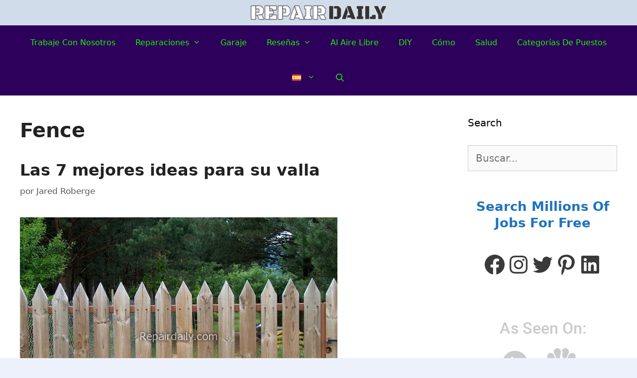

--- FILE ---
content_type: text/html; charset=UTF-8
request_url: https://repairdaily.com/es/tag/fence-es/
body_size: 16756
content:
<!DOCTYPE html>
<html lang="es-ES" prefix="og: https://ogp.me/ns#">
<head>
	<meta charset="UTF-8">
	<link rel="alternate" hreflang="en" href="https://repairdaily.com/tag/fence/" />
<link rel="alternate" hreflang="es" href="https://repairdaily.com/es/tag/fence-es/" />
<link rel="alternate" hreflang="x-default" href="https://repairdaily.com/tag/fence/" />
<meta name="viewport" content="width=device-width, initial-scale=1">
<!-- Optimización para motores de búsqueda de Rank Math -  https://rankmath.com/ -->
<title>Fence Archives &raquo; RepairDaily.com</title>
<meta name="description" content="RepairDaily.com &raquo; Fence"/>
<meta name="robots" content="follow, index, max-snippet:-1, max-video-preview:-1, max-image-preview:large"/>
<link rel="canonical" href="https://repairdaily.com/es/tag/fence-es/" />
<meta property="og:locale" content="es_ES" />
<meta property="og:type" content="article" />
<meta property="og:title" content="Fence Archives &raquo; RepairDaily.com" />
<meta property="og:description" content="RepairDaily.com &raquo; Fence" />
<meta property="og:url" content="https://repairdaily.com/es/tag/fence-es/" />
<meta property="og:site_name" content="RepairDaily.com" />
<meta property="og:image" content="https://repairdaily.com/wp-content/uploads/2020/07/repair-lawnmower.jpg" />
<meta property="og:image:secure_url" content="https://repairdaily.com/wp-content/uploads/2020/07/repair-lawnmower.jpg" />
<meta property="og:image:width" content="699" />
<meta property="og:image:height" content="540" />
<meta property="og:image:alt" content="Repair lawnmower" />
<meta property="og:image:type" content="image/jpeg" />
<meta name="twitter:card" content="summary_large_image" />
<meta name="twitter:title" content="Fence Archives &raquo; RepairDaily.com" />
<meta name="twitter:description" content="RepairDaily.com &raquo; Fence" />
<meta name="twitter:image" content="https://repairdaily.com/wp-content/uploads/2020/07/repair-lawnmower.jpg" />
<script type="application/ld+json" class="rank-math-schema">{"@context":"https://schema.org","@graph":[{"@type":"Person","@id":"https://repairdaily.com/es/#person/","name":"RepairDaily.com","image":{"@type":"ImageObject","@id":"https://repairdaily.com/es/#logo/","url":"https://repairdaily.com/wp-content/uploads/2016/08/logo-e1472233106788.png","contentUrl":"https://repairdaily.com/wp-content/uploads/2016/08/logo-e1472233106788.png","caption":"RepairDaily.com","inLanguage":"es"}},{"@type":"WebSite","@id":"https://repairdaily.com/es/#website/","url":"https://repairdaily.com/es/","name":"RepairDaily.com","publisher":{"@id":"https://repairdaily.com/es/#person/"},"inLanguage":"es"},{"@type":"BreadcrumbList","@id":"https://repairdaily.com/es/tag/fence-es/#breadcrumb","itemListElement":[{"@type":"ListItem","position":"1","item":{"@id":"https://repairdaily.com","name":"Home"}},{"@type":"ListItem","position":"2","item":{"@id":"https://repairdaily.com/es/tag/fence-es/","name":"Fence"}}]},{"@type":"CollectionPage","@id":"https://repairdaily.com/es/tag/fence-es/#webpage","url":"https://repairdaily.com/es/tag/fence-es/","name":"Fence Archives &raquo; RepairDaily.com","isPartOf":{"@id":"https://repairdaily.com/es/#website/"},"inLanguage":"es","breadcrumb":{"@id":"https://repairdaily.com/es/tag/fence-es/#breadcrumb"}}]}</script>
<!-- /Plugin Rank Math WordPress SEO -->

<link rel="alternate" type="application/rss+xml" title="RepairDaily.com &raquo; Feed" href="https://repairdaily.com/es/feed/" />
<link rel="alternate" type="application/rss+xml" title="RepairDaily.com &raquo; Feed de los comentarios" href="https://repairdaily.com/es/comments/feed/" />
<link rel="alternate" type="application/rss+xml" title="RepairDaily.com &raquo; Etiqueta Fence del feed" href="https://repairdaily.com/es/tag/fence-es/feed/" />
<style id='wp-img-auto-sizes-contain-inline-css'>
img:is([sizes=auto i],[sizes^="auto," i]){contain-intrinsic-size:3000px 1500px}
/*# sourceURL=wp-img-auto-sizes-contain-inline-css */
</style>
<style id='wp-emoji-styles-inline-css'>

	img.wp-smiley, img.emoji {
		display: inline !important;
		border: none !important;
		box-shadow: none !important;
		height: 1em !important;
		width: 1em !important;
		margin: 0 0.07em !important;
		vertical-align: -0.1em !important;
		background: none !important;
		padding: 0 !important;
	}
/*# sourceURL=wp-emoji-styles-inline-css */
</style>
<link rel='stylesheet' id='wp-block-library-css' href='https://repairdaily.com/wp-includes/css/dist/block-library/style.min.css?ver=6.9' media='all' />
<style id='classic-theme-styles-inline-css'>
/*! This file is auto-generated */
.wp-block-button__link{color:#fff;background-color:#32373c;border-radius:9999px;box-shadow:none;text-decoration:none;padding:calc(.667em + 2px) calc(1.333em + 2px);font-size:1.125em}.wp-block-file__button{background:#32373c;color:#fff;text-decoration:none}
/*# sourceURL=/wp-includes/css/classic-themes.min.css */
</style>
<style id='wpjoli-joli-table-of-contents-style-inline-css'>


/*# sourceURL=https://repairdaily.com/wp-content/plugins/joli-table-of-contents/gutenberg/blocks/joli-table-of-contents/style-index.css */
</style>
<style id='global-styles-inline-css'>
:root{--wp--preset--aspect-ratio--square: 1;--wp--preset--aspect-ratio--4-3: 4/3;--wp--preset--aspect-ratio--3-4: 3/4;--wp--preset--aspect-ratio--3-2: 3/2;--wp--preset--aspect-ratio--2-3: 2/3;--wp--preset--aspect-ratio--16-9: 16/9;--wp--preset--aspect-ratio--9-16: 9/16;--wp--preset--color--black: #000000;--wp--preset--color--cyan-bluish-gray: #abb8c3;--wp--preset--color--white: #ffffff;--wp--preset--color--pale-pink: #f78da7;--wp--preset--color--vivid-red: #cf2e2e;--wp--preset--color--luminous-vivid-orange: #ff6900;--wp--preset--color--luminous-vivid-amber: #fcb900;--wp--preset--color--light-green-cyan: #7bdcb5;--wp--preset--color--vivid-green-cyan: #00d084;--wp--preset--color--pale-cyan-blue: #8ed1fc;--wp--preset--color--vivid-cyan-blue: #0693e3;--wp--preset--color--vivid-purple: #9b51e0;--wp--preset--color--contrast: var(--contrast);--wp--preset--color--contrast-2: var(--contrast-2);--wp--preset--color--contrast-3: var(--contrast-3);--wp--preset--color--base: var(--base);--wp--preset--color--base-2: var(--base-2);--wp--preset--color--base-3: var(--base-3);--wp--preset--color--accent: var(--accent);--wp--preset--gradient--vivid-cyan-blue-to-vivid-purple: linear-gradient(135deg,rgb(6,147,227) 0%,rgb(155,81,224) 100%);--wp--preset--gradient--light-green-cyan-to-vivid-green-cyan: linear-gradient(135deg,rgb(122,220,180) 0%,rgb(0,208,130) 100%);--wp--preset--gradient--luminous-vivid-amber-to-luminous-vivid-orange: linear-gradient(135deg,rgb(252,185,0) 0%,rgb(255,105,0) 100%);--wp--preset--gradient--luminous-vivid-orange-to-vivid-red: linear-gradient(135deg,rgb(255,105,0) 0%,rgb(207,46,46) 100%);--wp--preset--gradient--very-light-gray-to-cyan-bluish-gray: linear-gradient(135deg,rgb(238,238,238) 0%,rgb(169,184,195) 100%);--wp--preset--gradient--cool-to-warm-spectrum: linear-gradient(135deg,rgb(74,234,220) 0%,rgb(151,120,209) 20%,rgb(207,42,186) 40%,rgb(238,44,130) 60%,rgb(251,105,98) 80%,rgb(254,248,76) 100%);--wp--preset--gradient--blush-light-purple: linear-gradient(135deg,rgb(255,206,236) 0%,rgb(152,150,240) 100%);--wp--preset--gradient--blush-bordeaux: linear-gradient(135deg,rgb(254,205,165) 0%,rgb(254,45,45) 50%,rgb(107,0,62) 100%);--wp--preset--gradient--luminous-dusk: linear-gradient(135deg,rgb(255,203,112) 0%,rgb(199,81,192) 50%,rgb(65,88,208) 100%);--wp--preset--gradient--pale-ocean: linear-gradient(135deg,rgb(255,245,203) 0%,rgb(182,227,212) 50%,rgb(51,167,181) 100%);--wp--preset--gradient--electric-grass: linear-gradient(135deg,rgb(202,248,128) 0%,rgb(113,206,126) 100%);--wp--preset--gradient--midnight: linear-gradient(135deg,rgb(2,3,129) 0%,rgb(40,116,252) 100%);--wp--preset--font-size--small: 13px;--wp--preset--font-size--medium: 20px;--wp--preset--font-size--large: 36px;--wp--preset--font-size--x-large: 42px;--wp--preset--spacing--20: 0.44rem;--wp--preset--spacing--30: 0.67rem;--wp--preset--spacing--40: 1rem;--wp--preset--spacing--50: 1.5rem;--wp--preset--spacing--60: 2.25rem;--wp--preset--spacing--70: 3.38rem;--wp--preset--spacing--80: 5.06rem;--wp--preset--shadow--natural: 6px 6px 9px rgba(0, 0, 0, 0.2);--wp--preset--shadow--deep: 12px 12px 50px rgba(0, 0, 0, 0.4);--wp--preset--shadow--sharp: 6px 6px 0px rgba(0, 0, 0, 0.2);--wp--preset--shadow--outlined: 6px 6px 0px -3px rgb(255, 255, 255), 6px 6px rgb(0, 0, 0);--wp--preset--shadow--crisp: 6px 6px 0px rgb(0, 0, 0);}:where(.is-layout-flex){gap: 0.5em;}:where(.is-layout-grid){gap: 0.5em;}body .is-layout-flex{display: flex;}.is-layout-flex{flex-wrap: wrap;align-items: center;}.is-layout-flex > :is(*, div){margin: 0;}body .is-layout-grid{display: grid;}.is-layout-grid > :is(*, div){margin: 0;}:where(.wp-block-columns.is-layout-flex){gap: 2em;}:where(.wp-block-columns.is-layout-grid){gap: 2em;}:where(.wp-block-post-template.is-layout-flex){gap: 1.25em;}:where(.wp-block-post-template.is-layout-grid){gap: 1.25em;}.has-black-color{color: var(--wp--preset--color--black) !important;}.has-cyan-bluish-gray-color{color: var(--wp--preset--color--cyan-bluish-gray) !important;}.has-white-color{color: var(--wp--preset--color--white) !important;}.has-pale-pink-color{color: var(--wp--preset--color--pale-pink) !important;}.has-vivid-red-color{color: var(--wp--preset--color--vivid-red) !important;}.has-luminous-vivid-orange-color{color: var(--wp--preset--color--luminous-vivid-orange) !important;}.has-luminous-vivid-amber-color{color: var(--wp--preset--color--luminous-vivid-amber) !important;}.has-light-green-cyan-color{color: var(--wp--preset--color--light-green-cyan) !important;}.has-vivid-green-cyan-color{color: var(--wp--preset--color--vivid-green-cyan) !important;}.has-pale-cyan-blue-color{color: var(--wp--preset--color--pale-cyan-blue) !important;}.has-vivid-cyan-blue-color{color: var(--wp--preset--color--vivid-cyan-blue) !important;}.has-vivid-purple-color{color: var(--wp--preset--color--vivid-purple) !important;}.has-black-background-color{background-color: var(--wp--preset--color--black) !important;}.has-cyan-bluish-gray-background-color{background-color: var(--wp--preset--color--cyan-bluish-gray) !important;}.has-white-background-color{background-color: var(--wp--preset--color--white) !important;}.has-pale-pink-background-color{background-color: var(--wp--preset--color--pale-pink) !important;}.has-vivid-red-background-color{background-color: var(--wp--preset--color--vivid-red) !important;}.has-luminous-vivid-orange-background-color{background-color: var(--wp--preset--color--luminous-vivid-orange) !important;}.has-luminous-vivid-amber-background-color{background-color: var(--wp--preset--color--luminous-vivid-amber) !important;}.has-light-green-cyan-background-color{background-color: var(--wp--preset--color--light-green-cyan) !important;}.has-vivid-green-cyan-background-color{background-color: var(--wp--preset--color--vivid-green-cyan) !important;}.has-pale-cyan-blue-background-color{background-color: var(--wp--preset--color--pale-cyan-blue) !important;}.has-vivid-cyan-blue-background-color{background-color: var(--wp--preset--color--vivid-cyan-blue) !important;}.has-vivid-purple-background-color{background-color: var(--wp--preset--color--vivid-purple) !important;}.has-black-border-color{border-color: var(--wp--preset--color--black) !important;}.has-cyan-bluish-gray-border-color{border-color: var(--wp--preset--color--cyan-bluish-gray) !important;}.has-white-border-color{border-color: var(--wp--preset--color--white) !important;}.has-pale-pink-border-color{border-color: var(--wp--preset--color--pale-pink) !important;}.has-vivid-red-border-color{border-color: var(--wp--preset--color--vivid-red) !important;}.has-luminous-vivid-orange-border-color{border-color: var(--wp--preset--color--luminous-vivid-orange) !important;}.has-luminous-vivid-amber-border-color{border-color: var(--wp--preset--color--luminous-vivid-amber) !important;}.has-light-green-cyan-border-color{border-color: var(--wp--preset--color--light-green-cyan) !important;}.has-vivid-green-cyan-border-color{border-color: var(--wp--preset--color--vivid-green-cyan) !important;}.has-pale-cyan-blue-border-color{border-color: var(--wp--preset--color--pale-cyan-blue) !important;}.has-vivid-cyan-blue-border-color{border-color: var(--wp--preset--color--vivid-cyan-blue) !important;}.has-vivid-purple-border-color{border-color: var(--wp--preset--color--vivid-purple) !important;}.has-vivid-cyan-blue-to-vivid-purple-gradient-background{background: var(--wp--preset--gradient--vivid-cyan-blue-to-vivid-purple) !important;}.has-light-green-cyan-to-vivid-green-cyan-gradient-background{background: var(--wp--preset--gradient--light-green-cyan-to-vivid-green-cyan) !important;}.has-luminous-vivid-amber-to-luminous-vivid-orange-gradient-background{background: var(--wp--preset--gradient--luminous-vivid-amber-to-luminous-vivid-orange) !important;}.has-luminous-vivid-orange-to-vivid-red-gradient-background{background: var(--wp--preset--gradient--luminous-vivid-orange-to-vivid-red) !important;}.has-very-light-gray-to-cyan-bluish-gray-gradient-background{background: var(--wp--preset--gradient--very-light-gray-to-cyan-bluish-gray) !important;}.has-cool-to-warm-spectrum-gradient-background{background: var(--wp--preset--gradient--cool-to-warm-spectrum) !important;}.has-blush-light-purple-gradient-background{background: var(--wp--preset--gradient--blush-light-purple) !important;}.has-blush-bordeaux-gradient-background{background: var(--wp--preset--gradient--blush-bordeaux) !important;}.has-luminous-dusk-gradient-background{background: var(--wp--preset--gradient--luminous-dusk) !important;}.has-pale-ocean-gradient-background{background: var(--wp--preset--gradient--pale-ocean) !important;}.has-electric-grass-gradient-background{background: var(--wp--preset--gradient--electric-grass) !important;}.has-midnight-gradient-background{background: var(--wp--preset--gradient--midnight) !important;}.has-small-font-size{font-size: var(--wp--preset--font-size--small) !important;}.has-medium-font-size{font-size: var(--wp--preset--font-size--medium) !important;}.has-large-font-size{font-size: var(--wp--preset--font-size--large) !important;}.has-x-large-font-size{font-size: var(--wp--preset--font-size--x-large) !important;}
:where(.wp-block-post-template.is-layout-flex){gap: 1.25em;}:where(.wp-block-post-template.is-layout-grid){gap: 1.25em;}
:where(.wp-block-term-template.is-layout-flex){gap: 1.25em;}:where(.wp-block-term-template.is-layout-grid){gap: 1.25em;}
:where(.wp-block-columns.is-layout-flex){gap: 2em;}:where(.wp-block-columns.is-layout-grid){gap: 2em;}
:root :where(.wp-block-pullquote){font-size: 1.5em;line-height: 1.6;}
/*# sourceURL=global-styles-inline-css */
</style>
<link rel='stylesheet' id='wpjoli-joli-tocv2-styles-css' href='https://repairdaily.com/wp-content/plugins/joli-table-of-contents/assets/public/css/wpjoli-joli-table-of-contents.min.css?ver=2.8.2' media='all' />
<link rel='stylesheet' id='wpjoli-joli-tocv2-theme-wikipedia-css' href='https://repairdaily.com/wp-content/plugins/joli-table-of-contents/assets/public/css/themes/wikipedia.min.css?ver=2.8.2' media='all' />
<link rel='stylesheet' id='wpml-legacy-horizontal-list-0-css' href='https://repairdaily.com/wp-content/plugins/sitepress-multilingual-cms/templates/language-switchers/legacy-list-horizontal/style.min.css?ver=1' media='all' />
<style id='wpml-legacy-horizontal-list-0-inline-css'>
.wpml-ls-statics-footer a, .wpml-ls-statics-footer .wpml-ls-sub-menu a, .wpml-ls-statics-footer .wpml-ls-sub-menu a:link, .wpml-ls-statics-footer li:not(.wpml-ls-current-language) .wpml-ls-link, .wpml-ls-statics-footer li:not(.wpml-ls-current-language) .wpml-ls-link:link {color:#444444;background-color:#ffffff;}.wpml-ls-statics-footer .wpml-ls-sub-menu a:hover,.wpml-ls-statics-footer .wpml-ls-sub-menu a:focus, .wpml-ls-statics-footer .wpml-ls-sub-menu a:link:hover, .wpml-ls-statics-footer .wpml-ls-sub-menu a:link:focus {color:#000000;background-color:#eeeeee;}.wpml-ls-statics-footer .wpml-ls-current-language > a {color:#444444;background-color:#ffffff;}.wpml-ls-statics-footer .wpml-ls-current-language:hover>a, .wpml-ls-statics-footer .wpml-ls-current-language>a:focus {color:#000000;background-color:#eeeeee;}
/*# sourceURL=wpml-legacy-horizontal-list-0-inline-css */
</style>
<link rel='stylesheet' id='wpml-menu-item-0-css' href='https://repairdaily.com/wp-content/plugins/sitepress-multilingual-cms/templates/language-switchers/menu-item/style.min.css?ver=1' media='all' />
<link rel='stylesheet' id='generate-style-css' href='https://repairdaily.com/wp-content/themes/generatepress/assets/css/all.min.css?ver=3.6.1' media='all' />
<style id='generate-style-inline-css'>
body{background-color:#edf1fc;color:#3a3a3a;}a{color:#1e73be;}a:hover, a:focus, a:active{color:#000000;}body .grid-container{max-width:1285px;}.wp-block-group__inner-container{max-width:1285px;margin-left:auto;margin-right:auto;}.site-header .header-image{width:290px;}.navigation-search{position:absolute;left:-99999px;pointer-events:none;visibility:hidden;z-index:20;width:100%;top:0;transition:opacity 100ms ease-in-out;opacity:0;}.navigation-search.nav-search-active{left:0;right:0;pointer-events:auto;visibility:visible;opacity:1;}.navigation-search input[type="search"]{outline:0;border:0;vertical-align:bottom;line-height:1;opacity:0.9;width:100%;z-index:20;border-radius:0;-webkit-appearance:none;height:60px;}.navigation-search input::-ms-clear{display:none;width:0;height:0;}.navigation-search input::-ms-reveal{display:none;width:0;height:0;}.navigation-search input::-webkit-search-decoration, .navigation-search input::-webkit-search-cancel-button, .navigation-search input::-webkit-search-results-button, .navigation-search input::-webkit-search-results-decoration{display:none;}.main-navigation li.search-item{z-index:21;}li.search-item.active{transition:opacity 100ms ease-in-out;}.nav-left-sidebar .main-navigation li.search-item.active,.nav-right-sidebar .main-navigation li.search-item.active{width:auto;display:inline-block;float:right;}.gen-sidebar-nav .navigation-search{top:auto;bottom:0;}:root{--contrast:#222222;--contrast-2:#575760;--contrast-3:#b2b2be;--base:#f0f0f0;--base-2:#f7f8f9;--base-3:#ffffff;--accent:#1e73be;}:root .has-contrast-color{color:var(--contrast);}:root .has-contrast-background-color{background-color:var(--contrast);}:root .has-contrast-2-color{color:var(--contrast-2);}:root .has-contrast-2-background-color{background-color:var(--contrast-2);}:root .has-contrast-3-color{color:var(--contrast-3);}:root .has-contrast-3-background-color{background-color:var(--contrast-3);}:root .has-base-color{color:var(--base);}:root .has-base-background-color{background-color:var(--base);}:root .has-base-2-color{color:var(--base-2);}:root .has-base-2-background-color{background-color:var(--base-2);}:root .has-base-3-color{color:var(--base-3);}:root .has-base-3-background-color{background-color:var(--base-3);}:root .has-accent-color{color:var(--accent);}:root .has-accent-background-color{background-color:var(--accent);}body, button, input, select, textarea{font-weight:500;font-size:20px;}body{line-height:1.5;}p{margin-bottom:0.4em;}.entry-content > [class*="wp-block-"]:not(:last-child):not(.wp-block-heading){margin-bottom:0.4em;}.main-title{font-size:34px;}.main-navigation a, .menu-toggle{font-weight:500;text-transform:capitalize;font-size:16px;}.main-navigation .main-nav ul ul li a{font-size:15px;}.sidebar .widget, .footer-widgets .widget{font-size:17px;}h1{font-weight:bold;font-size:40px;line-height:1.5em;margin-bottom:16px;}h2{font-weight:bold;font-size:32px;line-height:1.3em;margin-bottom:16px;}h3{font-weight:bold;font-size:26px;line-height:1.3em;margin-bottom:18px;}h4{font-weight:bold;font-size:inherit;}h5{font-size:inherit;}@media (max-width:768px){.main-title{font-size:20px;}h1{font-size:30px;}h2{font-size:25px;}}.top-bar{background-color:rgba(135,166,188,0.28);color:#222222;}.top-bar a{color:#ff3535;}.top-bar a:hover{color:#bc0000;}.site-header{background-color:rgba(135,166,188,0.28);color:#0470ce;}.site-header a{color:#3a3a3a;}.main-title a,.main-title a:hover{color:#ffffff;}.site-description{color:#757575;}.main-navigation,.main-navigation ul ul{background-color:#2d005b;}.main-navigation .main-nav ul li a, .main-navigation .menu-toggle, .main-navigation .menu-bar-items{color:#1cf400;}.main-navigation .main-nav ul li:not([class*="current-menu-"]):hover > a, .main-navigation .main-nav ul li:not([class*="current-menu-"]):focus > a, .main-navigation .main-nav ul li.sfHover:not([class*="current-menu-"]) > a, .main-navigation .menu-bar-item:hover > a, .main-navigation .menu-bar-item.sfHover > a{color:#ffffff;background-color:#002c3d;}button.menu-toggle:hover,button.menu-toggle:focus,.main-navigation .mobile-bar-items a,.main-navigation .mobile-bar-items a:hover,.main-navigation .mobile-bar-items a:focus{color:#1cf400;}.main-navigation .main-nav ul li[class*="current-menu-"] > a{color:#ffffff;background-color:#308deb;}.navigation-search input[type="search"],.navigation-search input[type="search"]:active, .navigation-search input[type="search"]:focus, .main-navigation .main-nav ul li.search-item.active > a, .main-navigation .menu-bar-items .search-item.active > a{color:#ffffff;background-color:#002c3d;}.main-navigation ul ul{background-color:#002c3d;}.main-navigation .main-nav ul ul li a{color:#ffffff;}.main-navigation .main-nav ul ul li:not([class*="current-menu-"]):hover > a,.main-navigation .main-nav ul ul li:not([class*="current-menu-"]):focus > a, .main-navigation .main-nav ul ul li.sfHover:not([class*="current-menu-"]) > a{color:#ffffff;background-color:#4f4f4f;}.main-navigation .main-nav ul ul li[class*="current-menu-"] > a{color:#ffffff;background-color:#4f4f4f;}.separate-containers .inside-article, .separate-containers .comments-area, .separate-containers .page-header, .one-container .container, .separate-containers .paging-navigation, .inside-page-header{background-color:#ffffff;}.inside-article a,.paging-navigation a,.comments-area a,.page-header a{color:#da3539;}.entry-header h1,.page-header h1{color:#222222;}.entry-title a{color:#222222;}.entry-meta{color:#595959;}.entry-meta a{color:#595959;}.entry-meta a:hover{color:#1e73be;}h1{color:var(--accent);}h2{color:#0058a5;}.sidebar .widget{background-color:#ffffff;}.sidebar .widget .widget-title{color:#000000;}.footer-widgets{background-color:#ffffff;}.footer-widgets .widget-title{color:#000000;}.site-info{color:var(--base-3);background-color:#0c64b2;}.site-info a{color:#edeac3;}.site-info a:hover{color:#ffdcdf;}.footer-bar .widget_nav_menu .current-menu-item a{color:#ffdcdf;}input[type="text"],input[type="email"],input[type="url"],input[type="password"],input[type="search"],input[type="tel"],input[type="number"],textarea,select{color:#666666;background-color:#fafafa;border-color:#cccccc;}input[type="text"]:focus,input[type="email"]:focus,input[type="url"]:focus,input[type="password"]:focus,input[type="search"]:focus,input[type="tel"]:focus,input[type="number"]:focus,textarea:focus,select:focus{color:#666666;background-color:#ffffff;border-color:#bfbfbf;}button,html input[type="button"],input[type="reset"],input[type="submit"],a.button,a.wp-block-button__link:not(.has-background){color:#ffffff;background-color:#e30081;}button:hover,html input[type="button"]:hover,input[type="reset"]:hover,input[type="submit"]:hover,a.button:hover,button:focus,html input[type="button"]:focus,input[type="reset"]:focus,input[type="submit"]:focus,a.button:focus,a.wp-block-button__link:not(.has-background):active,a.wp-block-button__link:not(.has-background):focus,a.wp-block-button__link:not(.has-background):hover{color:#ffffff;background-color:#fb7916;}a.generate-back-to-top{background-color:rgba( 0,0,0,0.4 );color:#ffffff;}a.generate-back-to-top:hover,a.generate-back-to-top:focus{background-color:rgba( 0,0,0,0.6 );color:#ffffff;}:root{--gp-search-modal-bg-color:var(--base-3);--gp-search-modal-text-color:var(--contrast);--gp-search-modal-overlay-bg-color:rgba(0,0,0,0.2);}@media (max-width:768px){.main-navigation .menu-bar-item:hover > a, .main-navigation .menu-bar-item.sfHover > a{background:none;color:#1cf400;}}.inside-top-bar{padding:10px;}.inside-header{padding:0px 40px 0px 40px;}.site-main .wp-block-group__inner-container{padding:40px;}.entry-content .alignwide, body:not(.no-sidebar) .entry-content .alignfull{margin-left:-40px;width:calc(100% + 80px);max-width:calc(100% + 80px);}.separate-containers .widget, .separate-containers .site-main > *, .separate-containers .page-header, .widget-area .main-navigation{margin-bottom:16px;}.separate-containers .site-main{margin:16px;}.both-right.separate-containers .inside-left-sidebar{margin-right:8px;}.both-right.separate-containers .inside-right-sidebar{margin-left:8px;}.both-left.separate-containers .inside-left-sidebar{margin-right:8px;}.both-left.separate-containers .inside-right-sidebar{margin-left:8px;}.separate-containers .page-header-image, .separate-containers .page-header-contained, .separate-containers .page-header-image-single, .separate-containers .page-header-content-single{margin-top:16px;}.separate-containers .inside-right-sidebar, .separate-containers .inside-left-sidebar{margin-top:16px;margin-bottom:16px;}.main-navigation .main-nav ul li a,.menu-toggle,.main-navigation .mobile-bar-items a{line-height:70px;}.navigation-search input[type="search"]{height:70px;}.rtl .menu-item-has-children .dropdown-menu-toggle{padding-left:20px;}.rtl .main-navigation .main-nav ul li.menu-item-has-children > a{padding-right:20px;}.footer-widgets{padding:35px;}.site-info{padding:20px;}@media (max-width:768px){.separate-containers .inside-article, .separate-containers .comments-area, .separate-containers .page-header, .separate-containers .paging-navigation, .one-container .site-content, .inside-page-header{padding:30px;}.site-main .wp-block-group__inner-container{padding:30px;}.site-info{padding-right:10px;padding-left:10px;}.entry-content .alignwide, body:not(.no-sidebar) .entry-content .alignfull{margin-left:-30px;width:calc(100% + 60px);max-width:calc(100% + 60px);}}.one-container .sidebar .widget{padding:0px;}/* End cached CSS */@media (max-width:768px){.main-navigation .menu-toggle,.main-navigation .mobile-bar-items,.sidebar-nav-mobile:not(#sticky-placeholder){display:block;}.main-navigation ul,.gen-sidebar-nav{display:none;}[class*="nav-float-"] .site-header .inside-header > *{float:none;clear:both;}}
/*# sourceURL=generate-style-inline-css */
</style>
<link rel='stylesheet' id='generate-font-icons-css' href='https://repairdaily.com/wp-content/themes/generatepress/assets/css/components/font-icons.min.css?ver=3.6.1' media='all' />
<link rel='stylesheet' id='ekit-widget-styles-css' href='https://repairdaily.com/wp-content/plugins/elementskit-lite/widgets/init/assets/css/widget-styles.css?ver=3.7.8' media='all' />
<link rel='stylesheet' id='ekit-responsive-css' href='https://repairdaily.com/wp-content/plugins/elementskit-lite/widgets/init/assets/css/responsive.css?ver=3.7.8' media='all' />
<link rel='stylesheet' id='elementor-frontend-css' href='https://repairdaily.com/wp-content/plugins/elementor/assets/css/frontend.min.css?ver=3.34.1' media='all' />
<link rel='stylesheet' id='eael-general-css' href='https://repairdaily.com/wp-content/plugins/essential-addons-for-elementor-lite/assets/front-end/css/view/general.min.css?ver=6.5.5' media='all' />
<script id="wpml-cookie-js-extra">
var wpml_cookies = {"wp-wpml_current_language":{"value":"es","expires":1,"path":"/"}};
var wpml_cookies = {"wp-wpml_current_language":{"value":"es","expires":1,"path":"/"}};
//# sourceURL=wpml-cookie-js-extra
</script>
<script src="https://repairdaily.com/wp-content/plugins/sitepress-multilingual-cms/res/js/cookies/language-cookie.js?ver=474000" id="wpml-cookie-js" defer data-wp-strategy="defer"></script>
<script src="https://repairdaily.com/wp-includes/js/jquery/jquery.min.js?ver=3.7.1" id="jquery-core-js"></script>
<script src="https://repairdaily.com/wp-includes/js/jquery/jquery-migrate.min.js?ver=3.4.1" id="jquery-migrate-js"></script>
<link rel="https://api.w.org/" href="https://repairdaily.com/es/wp-json/" /><link rel="alternate" title="JSON" type="application/json" href="https://repairdaily.com/es/wp-json/wp/v2/tags/23152" /><link rel="EditURI" type="application/rsd+xml" title="RSD" href="https://repairdaily.com/xmlrpc.php?rsd" />
<meta name="generator" content="WordPress 6.9" />
<meta name="generator" content="WPML ver:4.7.4 stt:1,2;" />
<!-- Google tag (gtag.js) -->
<script async src="https://www.googletagmanager.com/gtag/js?id=G-Z4ZXTR5Y1D"></script>
<script>
  window.dataLayer = window.dataLayer || [];
  function gtag(){dataLayer.push(arguments);}
  gtag('js', new Date());
  gtag('config', 'G-Z4ZXTR5Y1D');
</script>
<meta name="viewport" content="width=device-width, initial-scale=1.0">
<script async src="https://pagead2.googlesyndication.com/pagead/js/adsbygoogle.js?client=ca-pub-5088333698574275"
     crossorigin="anonymous"></script>
<meta name="QwnKlz" content="oMO7BM" /><meta name="generator" content="Elementor 3.34.1; features: additional_custom_breakpoints; settings: css_print_method-external, google_font-enabled, font_display-swap">
			<style>
				.e-con.e-parent:nth-of-type(n+4):not(.e-lazyloaded):not(.e-no-lazyload),
				.e-con.e-parent:nth-of-type(n+4):not(.e-lazyloaded):not(.e-no-lazyload) * {
					background-image: none !important;
				}
				@media screen and (max-height: 1024px) {
					.e-con.e-parent:nth-of-type(n+3):not(.e-lazyloaded):not(.e-no-lazyload),
					.e-con.e-parent:nth-of-type(n+3):not(.e-lazyloaded):not(.e-no-lazyload) * {
						background-image: none !important;
					}
				}
				@media screen and (max-height: 640px) {
					.e-con.e-parent:nth-of-type(n+2):not(.e-lazyloaded):not(.e-no-lazyload),
					.e-con.e-parent:nth-of-type(n+2):not(.e-lazyloaded):not(.e-no-lazyload) * {
						background-image: none !important;
					}
				}
			</style>
					<style id="wp-custom-css">
			@media (min-width: 769px) {
	.post-image-aligned-left .post-image img {
		max-width: 300px;
	}
}

.entry-date {
display: none;
}		</style>
		</head>

<body class="archive tag tag-fence-es tag-23152 wp-custom-logo wp-embed-responsive wp-theme-generatepress right-sidebar nav-below-header one-container contained-header active-footer-widgets-0 nav-search-enabled nav-aligned-center header-aligned-center dropdown-hover elementor-default elementor-kit-64170" itemtype="https://schema.org/Blog" itemscope>
	<a class="screen-reader-text skip-link" href="#content" title="Saltar al contenido">Saltar al contenido</a>		<header class="site-header grid-container grid-parent" id="masthead" aria-label="Sitio"  itemtype="https://schema.org/WPHeader" itemscope>
			<div class="inside-header grid-container grid-parent">
				<div class="site-logo">
					<a href="https://repairdaily.com/es/" rel="home">
						<img  class="header-image is-logo-image" alt="RepairDaily.com" src="https://repairdaily.com/wp-content/uploads/2025/10/new-logo.png" srcset="https://repairdaily.com/wp-content/uploads/2025/10/new-logo.png 1x, https://repairdaily.com/wp-content/uploads/2025/10/new-logo.png 2x" width="318" height="56" />
					</a>
				</div>			</div>
		</header>
				<nav class="main-navigation grid-container grid-parent sub-menu-right" id="site-navigation" aria-label="Principal"  itemtype="https://schema.org/SiteNavigationElement" itemscope>
			<div class="inside-navigation grid-container grid-parent">
				<form method="get" class="search-form navigation-search" action="https://repairdaily.com/es/">
					<input type="search" class="search-field" value="" name="s" title="Buscar" />
				</form>		<div class="mobile-bar-items">
						<span class="search-item">
				<a aria-label="Abrir la barra de búsqueda" href="#">
									</a>
			</span>
		</div>
						<button class="menu-toggle" aria-controls="primary-menu" aria-expanded="false">
					<span class="mobile-menu">Menú</span>				</button>
				<div id="primary-menu" class="main-nav"><ul id="menu-menu-main-spanish" class=" menu sf-menu"><li id="menu-item-222136" class="menu-item menu-item-type-post_type menu-item-object-page menu-item-222136"><a href="https://repairdaily.com/es/escriba-para-nosotros-escritores-independientes-empleos/">Trabaje con nosotros</a></li>
<li id="menu-item-222137" class="menu-item menu-item-type-taxonomy menu-item-object-category menu-item-has-children menu-item-222137"><a href="https://repairdaily.com/es/reparacion-de-viviendas/">Reparaciones<span role="presentation" class="dropdown-menu-toggle"></span></a>
<ul class="sub-menu">
	<li id="menu-item-222138" class="menu-item menu-item-type-custom menu-item-object-custom menu-item-222138"><a href="https://repairdaily.com/tag/flooring-stairs/">Suelos y escaleras</a></li>
	<li id="menu-item-222145" class="menu-item menu-item-type-custom menu-item-object-custom menu-item-222145"><a href="https://repairdaily.com/tag/major-systems">Sistemas principales</a></li>
	<li id="menu-item-222139" class="menu-item menu-item-type-custom menu-item-object-custom menu-item-222139"><a href="https://repairdaily.com/tag/bathroom-kitchen/">Baño y cocina</a></li>
	<li id="menu-item-222146" class="menu-item menu-item-type-custom menu-item-object-custom menu-item-222146"><a href="https://repairdaily.com/tag/woodworking/">Carpintería</a></li>
	<li id="menu-item-222144" class="menu-item menu-item-type-custom menu-item-object-custom menu-item-222144"><a href="https://repairdaily.com/tag/painting/">Pintura</a></li>
	<li id="menu-item-222143" class="menu-item menu-item-type-custom menu-item-object-custom menu-item-222143"><a href="https://repairdaily.com/tag/cleaning/">Limpieza</a></li>
	<li id="menu-item-222142" class="menu-item menu-item-type-custom menu-item-object-custom menu-item-222142"><a href="https://repairdaily.com/tag/walls-ceiling/">Paredes y techos</a></li>
	<li id="menu-item-222141" class="menu-item menu-item-type-custom menu-item-object-custom menu-item-222141"><a href="https://repairdaily.com/tag/doors-windows/">Puertas y ventanas</a></li>
	<li id="menu-item-222140" class="menu-item menu-item-type-custom menu-item-object-custom menu-item-222140"><a href="https://repairdaily.com/tag/basement-garage/">Sótano y garaje</a></li>
</ul>
</li>
<li id="menu-item-222147" class="menu-item menu-item-type-taxonomy menu-item-object-category menu-item-222147"><a href="https://repairdaily.com/es/garage-es/">Garaje</a></li>
<li id="menu-item-222148" class="menu-item menu-item-type-custom menu-item-object-custom menu-item-has-children menu-item-222148"><a href="https://repairdaily.com/reviews/">Reseñas<span role="presentation" class="dropdown-menu-toggle"></span></a>
<ul class="sub-menu">
	<li id="menu-item-222149" class="menu-item menu-item-type-taxonomy menu-item-object-post_tag menu-item-222149"><a href="https://repairdaily.com/es/tag/best-home-products-es/">Los mejores productos para el hogar</a></li>
	<li id="menu-item-222150" class="menu-item menu-item-type-custom menu-item-object-custom menu-item-222150"><a href="https://repairdaily.com/tag/best-tools-accessories/">Herramientas y accesorios</a></li>
	<li id="menu-item-222151" class="menu-item menu-item-type-custom menu-item-object-custom menu-item-222151"><a href="https://repairdaily.com/tag/best-outdoor-products/">Productos de exterior</a></li>
	<li id="menu-item-222152" class="menu-item menu-item-type-post_type menu-item-object-post menu-item-222152"><a href="https://repairdaily.com/es/listas-de-articulos-que-aumentan-el-precio-de-la-vivienda/">Aumento del precio de la vivienda</a></li>
	<li id="menu-item-222153" class="menu-item menu-item-type-post_type menu-item-object-post menu-item-222153"><a href="https://repairdaily.com/es/como-encontrar-fontaneros-rapidamente/">Fontanería</a></li>
	<li id="menu-item-222154" class="menu-item menu-item-type-post_type menu-item-object-post menu-item-222154"><a href="https://repairdaily.com/es/como-elegir-el-aceite-correcto-para-su-coche/">Aceite de motor</a></li>
	<li id="menu-item-222155" class="menu-item menu-item-type-post_type menu-item-object-post menu-item-222155"><a href="https://repairdaily.com/es/como-instalar-antena-para-aumentar-el-valor-de-casa/">Antenas domésticas</a></li>
	<li id="menu-item-222156" class="menu-item menu-item-type-post_type menu-item-object-post menu-item-222156"><a href="https://repairdaily.com/es/7-mejores-maneras-de-encontrar-una-empresa-de-reparacion-de-frigorificos-encuentre-los-mejores-frigorificos-en-oferta/">Frigorífico</a></li>
	<li id="menu-item-222157" class="menu-item menu-item-type-post_type menu-item-object-post menu-item-222157"><a href="https://repairdaily.com/es/como-encontrar-los-monitores-para-puertas-de-garaje-mas-economicos-que-asusten-a-los-ladrones/">Monitores para puertas de garaje</a></li>
	<li id="menu-item-222158" class="menu-item menu-item-type-post_type menu-item-object-post menu-item-222158"><a href="https://repairdaily.com/es/top-12-congelador-revisado-precio-comparado/">Arcón Congelador</a></li>
	<li id="menu-item-222159" class="menu-item menu-item-type-post_type menu-item-object-post menu-item-222159"><a href="https://repairdaily.com/es/12-mejores-carretillas-de-ruedas-guia-de-compra-revisiones/">Carretillas</a></li>
	<li id="menu-item-222160" class="menu-item menu-item-type-post_type menu-item-object-post menu-item-222160"><a href="https://repairdaily.com/es/como-signal-boosters-anade-valor-a-su-casa/">Amplificadores de señal</a></li>
	<li id="menu-item-222161" class="menu-item menu-item-type-post_type menu-item-object-post menu-item-222161"><a href="https://repairdaily.com/es/consejos-cruciales-para-trabajar-con-seguridad-con-un-camion-volquete/">Accesorios para volquetes</a></li>
	<li id="menu-item-222162" class="menu-item menu-item-type-post_type menu-item-object-post menu-item-222162"><a href="https://repairdaily.com/es/consejos-para-ahorrar-dinero-en-su-proximo-proyecto-de-remodelacion-de-viviendas/">Remodelación de viviendas</a></li>
	<li id="menu-item-222163" class="menu-item menu-item-type-post_type menu-item-object-post menu-item-222163"><a href="https://repairdaily.com/es/como-cuidar-sus-muebles-de-exterior/">Muebles</a></li>
	<li id="menu-item-222164" class="menu-item menu-item-type-post_type menu-item-object-post menu-item-222164"><a href="https://repairdaily.com/es/que-hay-que-saber-al-comprar-maquinaria-de-carpinteria-reacondicionada/">Maquinaria para la madera</a></li>
	<li id="menu-item-222165" class="menu-item menu-item-type-post_type menu-item-object-post menu-item-222165"><a href="https://repairdaily.com/es/como-se-puede-seleccionar-un-colchon-ortopedico-listas-de-las-mejores-opiniones-de-colchones-ortopedicos-actualizado-2019/">Colchón</a></li>
	<li id="menu-item-222166" class="menu-item menu-item-type-post_type menu-item-object-post menu-item-222166"><a href="https://repairdaily.com/es/5-herramientas-esenciales-para-trabajar-la-madera-para-principiantes-aprenda-que-herramientas-utilizar-cuando-trabaje-la-madera/">Herramientas para trabajar la madera</a></li>
</ul>
</li>
<li id="menu-item-222167" class="menu-item menu-item-type-taxonomy menu-item-object-category menu-item-222167"><a href="https://repairdaily.com/es/outdoors-gardening-es/">Al aire libre</a></li>
<li id="menu-item-222168" class="menu-item menu-item-type-taxonomy menu-item-object-category menu-item-222168"><a href="https://repairdaily.com/es/diy-es/">DIY</a></li>
<li id="menu-item-222169" class="menu-item menu-item-type-taxonomy menu-item-object-category menu-item-222169"><a href="https://repairdaily.com/es/how-to-es/">Cómo</a></li>
<li id="menu-item-222171" class="menu-item menu-item-type-taxonomy menu-item-object-category menu-item-222171"><a href="https://repairdaily.com/es/health-es/">Salud</a></li>
<li id="menu-item-222172" class="menu-item menu-item-type-post_type menu-item-object-page menu-item-222172"><a href="https://repairdaily.com/es/todas-las-categorias-articulos-categorias-listas/">Categorías de puestos</a></li>
<li id="menu-item-wpml-ls-2-es" class="menu-item wpml-ls-slot-2 wpml-ls-item wpml-ls-item-es wpml-ls-current-language wpml-ls-menu-item wpml-ls-last-item menu-item-type-wpml_ls_menu_item menu-item-object-wpml_ls_menu_item menu-item-has-children menu-item-wpml-ls-2-es"><a href="https://repairdaily.com/es/tag/fence-es/" title="Cambiar a "><img
            class="wpml-ls-flag"
            src="https://repairdaily.com/wp-content/plugins/sitepress-multilingual-cms/res/flags/es.svg"
            alt="Español"
            
            
    /><span role="presentation" class="dropdown-menu-toggle"></span></a>
<ul class="sub-menu">
	<li id="menu-item-wpml-ls-2-en" class="menu-item wpml-ls-slot-2 wpml-ls-item wpml-ls-item-en wpml-ls-menu-item wpml-ls-first-item menu-item-type-wpml_ls_menu_item menu-item-object-wpml_ls_menu_item menu-item-wpml-ls-2-en"><a href="https://repairdaily.com/tag/fence/" title="Cambiar a "><img
            class="wpml-ls-flag"
            src="https://repairdaily.com/wp-content/plugins/sitepress-multilingual-cms/res/flags/en.svg"
            alt="Inglés"
            
            
    /></a></li>
</ul>
</li>
<li class="search-item menu-item-align-right"><a aria-label="Abrir la barra de búsqueda" href="#"></a></li></ul></div>			</div>
		</nav>
		
	<div class="site grid-container container hfeed grid-parent" id="page">
				<div class="site-content" id="content">
			
	<div class="content-area grid-parent mobile-grid-100 grid-75 tablet-grid-75" id="primary">
		<main class="site-main" id="main">
					<header class="page-header" aria-label="Página">
			
			<h1 class="page-title">
				Fence			</h1>

					</header>
		<article id="post-224654" class="post-224654 post type-post status-publish format-standard has-post-thumbnail hentry category-blogs-es-2 category-home-decor-es category-home-maintenance-es category-reparacion-de-viviendas tag-fence-es" itemtype="https://schema.org/CreativeWork" itemscope>
	<div class="inside-article">
					<header class="entry-header">
				<h2 class="entry-title" itemprop="headline"><a href="https://repairdaily.com/es/las-mejores-ideas-para-su-valla/" rel="bookmark">Las 7 mejores ideas para su valla</a></h2>		<div class="entry-meta">
			<span class="posted-on"><time class="entry-date published" datetime="2023-09-06T16:07:43-04:00" itemprop="datePublished">septiembre 6, 2023</time></span> <span class="byline">por <span class="author vcard" itemprop="author" itemtype="https://schema.org/Person" itemscope><a class="url fn n" href="https://repairdaily.com/es/author/editor/" title="Ver todas las entradas de Jared Roberge" rel="author" itemprop="url"><span class="author-name" itemprop="name">Jared Roberge</span></a></span></span> 		</div>
					</header>
			<div class="post-image">
						
						<a href="https://repairdaily.com/es/las-mejores-ideas-para-su-valla/">
							<img fetchpriority="high" width="638" height="480" src="https://repairdaily.com/wp-content/uploads/2020/04/fence.jpg" class="attachment-full size-full wp-post-image" alt="fence" itemprop="image" decoding="async" title="fence">
						</a>
					</div>
			<div class="entry-summary" itemprop="text">
				<p>valla Ya sea para uso residencial o comercial, podría beneficiar a su propiedad de muchas maneras. De hecho, hay siete ideas que debería tener en cuenta. Recurra a estas maravillosas sugerencias para obtener de su valla algo más que, bueno, una valla. 1. Añada plantas a la mezcla Puedes plantar en ella arbustos, matas y &#8230; <a title="Las 7 mejores ideas para su valla" class="read-more" href="https://repairdaily.com/es/las-mejores-ideas-para-su-valla/" aria-label="Leer más sobre Las 7 mejores ideas para su valla">Leer más</a></p>
			</div>

				<footer class="entry-meta" aria-label="Meta de entradas">
			<span class="cat-links"><span class="screen-reader-text">Categorías </span><a href="https://repairdaily.com/es/blogs-es-2/" rel="category tag">Blogs</a>, <a href="https://repairdaily.com/es/home-decor-es/" rel="category tag">Home Decor</a>, <a href="https://repairdaily.com/es/home-maintenance-es/" rel="category tag">Home Maintenance</a>, <a href="https://repairdaily.com/es/reparacion-de-viviendas/" rel="category tag">Reparación de viviendas</a></span> <span class="tags-links"><span class="screen-reader-text">Etiquetas </span><a href="https://repairdaily.com/es/tag/fence-es/" rel="tag">Fence</a></span> 		</footer>
			</div>
</article>
<article id="post-221877" class="post-221877 post type-post status-publish format-standard has-post-thumbnail hentry category-boiler-es category-construction-es tag-fence-es" itemtype="https://schema.org/CreativeWork" itemscope>
	<div class="inside-article">
					<header class="entry-header">
				<h2 class="entry-title" itemprop="headline"><a href="https://repairdaily.com/es/como-instalar-una-valla-en-su-jardin/" rel="bookmark">Cómo instalar una valla en el jardín</a></h2>		<div class="entry-meta">
			<span class="posted-on"><time class="entry-date published" datetime="2023-07-16T11:49:28-04:00" itemprop="datePublished">julio 16, 2023</time></span> <span class="byline">por <span class="author vcard" itemprop="author" itemtype="https://schema.org/Person" itemscope><a class="url fn n" href="https://repairdaily.com/es/author/editor/" title="Ver todas las entradas de Jared Roberge" rel="author" itemprop="url"><span class="author-name" itemprop="name">Jared Roberge</span></a></span></span> 		</div>
					</header>
			<div class="post-image">
						
						<a href="https://repairdaily.com/es/como-instalar-una-valla-en-su-jardin/">
							<img width="638" height="480" src="https://repairdaily.com/wp-content/uploads/2020/04/fence.jpg" class="attachment-full size-full wp-post-image" alt="fence" itemprop="image" decoding="async" title="fence">
						</a>
					</div>
			<div class="entry-summary" itemprop="text">
				<p>Cómo instalar una valla en el jardín valla Sencilla y práctica, pero que le dará a su jardín el aspecto que no sabía que necesitaba: eso es lo que hace una valla sencilla. Así que, aunque puede que en el pasado subestimara el poder de una simple valla alrededor de su jardín, su reciente búsqueda &#8230; <a title="Cómo instalar una valla en el jardín" class="read-more" href="https://repairdaily.com/es/como-instalar-una-valla-en-su-jardin/" aria-label="Leer más sobre Cómo instalar una valla en el jardín">Leer más</a></p>
			</div>

				<footer class="entry-meta" aria-label="Meta de entradas">
			<span class="cat-links"><span class="screen-reader-text">Categorías </span><a href="https://repairdaily.com/es/boiler-es/" rel="category tag">Boiler</a>, <a href="https://repairdaily.com/es/construction-es/" rel="category tag">Construction</a></span> <span class="tags-links"><span class="screen-reader-text">Etiquetas </span><a href="https://repairdaily.com/es/tag/fence-es/" rel="tag">Fence</a></span> 		</footer>
			</div>
</article>
<article id="post-224326" class="post-224326 post type-post status-publish format-standard has-post-thumbnail hentry category-blogs-es-2 category-home-maintenance-es category-reparacion-de-viviendas tag-fence-es" itemtype="https://schema.org/CreativeWork" itemscope>
	<div class="inside-article">
					<header class="entry-header">
				<h2 class="entry-title" itemprop="headline"><a href="https://repairdaily.com/es/como-proteger-su-valla-de-madera-de-posibles-danos/" rel="bookmark">Cómo proteger su valla de madera de posibles daños</a></h2>		<div class="entry-meta">
			<span class="posted-on"><time class="updated" datetime="2023-06-27T09:52:11-04:00" itemprop="dateModified">junio 27, 2023</time><time class="entry-date published" datetime="2020-12-27T05:37:31-05:00" itemprop="datePublished">diciembre 27, 2020</time></span> <span class="byline">por <span class="author vcard" itemprop="author" itemtype="https://schema.org/Person" itemscope><a class="url fn n" href="https://repairdaily.com/es/author/editor/" title="Ver todas las entradas de Jared Roberge" rel="author" itemprop="url"><span class="author-name" itemprop="name">Jared Roberge</span></a></span></span> 		</div>
					</header>
			<div class="post-image">
						
						<a href="https://repairdaily.com/es/como-proteger-su-valla-de-madera-de-posibles-danos/">
							<img width="530" height="346" src="https://repairdaily.com/wp-content/uploads/2020/12/wooden-fence.jpg" class="attachment-full size-full wp-post-image" alt="wooden fence" itemprop="image" decoding="async" title="wooden fence">
						</a>
					</div>
			<div class="entry-summary" itemprop="text">
				<p>valla de madera Las vallas de madera son bonitas y añaden valor a su propiedad. Sin embargo, estas cosas sólo son ciertas cuando la valla está en buenas condiciones. Además, una valla que se esté cayendo ni siquiera cumplirá las tareas más básicas de marcar el límite de su propiedad y mantener a sus hijos &#8230; <a title="Cómo proteger su valla de madera de posibles daños" class="read-more" href="https://repairdaily.com/es/como-proteger-su-valla-de-madera-de-posibles-danos/" aria-label="Leer más sobre Cómo proteger su valla de madera de posibles daños">Leer más</a></p>
			</div>

				<footer class="entry-meta" aria-label="Meta de entradas">
			<span class="cat-links"><span class="screen-reader-text">Categorías </span><a href="https://repairdaily.com/es/blogs-es-2/" rel="category tag">Blogs</a>, <a href="https://repairdaily.com/es/home-maintenance-es/" rel="category tag">Home Maintenance</a>, <a href="https://repairdaily.com/es/reparacion-de-viviendas/" rel="category tag">Reparación de viviendas</a></span> <span class="tags-links"><span class="screen-reader-text">Etiquetas </span><a href="https://repairdaily.com/es/tag/fence-es/" rel="tag">Fence</a></span> 		</footer>
			</div>
</article>
		</main>
	</div>

	<div class="widget-area sidebar is-right-sidebar grid-25 tablet-grid-25 grid-parent" id="right-sidebar">
	<div class="inside-right-sidebar">
		<aside id="search-2" class="widget inner-padding widget_search"><h2 class="widget-title">Search</h2><form method="get" class="search-form" action="https://repairdaily.com/es/">
	<label>
		<span class="screen-reader-text">Buscar:</span>
		<input type="search" class="search-field" placeholder="Buscar..." value="" name="s" title="Buscar:">
	</label>
	<input type="submit" class="search-submit" value="Buscar"></form>
</aside><aside id="block-7" class="widget inner-padding widget_block"><br><h3 class="has-text-align-center"><a href="https://itsubuntu.com/jobs/" target="_blank" rel="noreferrer noopener">Search Millions Of Jobs For Free</a></h3>
<br>
<ul class="wp-block-social-links aligncenter has-huge-icon-size is-style-logos-only">
<li style="display: inline-block; zoom:1;*display:inline;" class="wp-social-link wp-social-link-facebook wp-block-social-link"><a target="_blank" href="https://www.facebook.com/repairdaily"  aria-label="Facebook" rel="noopener nofollow" target="_blank" class="wp-block-social-link-anchor"> <svg width="44" height="33" viewBox="0 0 24 24" version="1.1" xmlns="http://www.w3.org/2000/svg" role="img" aria-hidden="true" focusable="false"><path d="M12 2C6.5 2 2 6.5 2 12c0 5 3.7 9.1 8.4 9.9v-7H7.9V12h2.5V9.8c0-2.5 1.5-3.9 3.8-3.9 1.1 0 2.2.2 2.2.2v2.5h-1.3c-1.2 0-1.6.8-1.6 1.6V12h2.8l-.4 2.9h-2.3v7C18.3 21.1 22 17 22 12c0-5.5-4.5-10-10-10z"></path></svg></a></li>
<li style="display: inline-block; zoom:1;*display:inline;" class="wp-social-link wp-social-link-instagram wp-block-social-link"><a target="_blank" href="https://www.instagram.com/repairdaily/"  aria-label="Instagram: https://www.instagram.com/repairdaily/" rel="noopener nofollow" target="_blank" class="wp-block-social-link-anchor"> <svg width="44" height="33" viewBox="0 0 24 24" version="1.1" xmlns="http://www.w3.org/2000/svg" role="img" aria-hidden="true" focusable="false"><path d="M12,4.622c2.403,0,2.688,0.009,3.637,0.052c0.877,0.04,1.354,0.187,1.671,0.31c0.42,0.163,0.72,0.358,1.035,0.673 c0.315,0.315,0.51,0.615,0.673,1.035c0.123,0.317,0.27,0.794,0.31,1.671c0.043,0.949,0.052,1.234,0.052,3.637 s-0.009,2.688-0.052,3.637c-0.04,0.877-0.187,1.354-0.31,1.671c-0.163,0.42-0.358,0.72-0.673,1.035 c-0.315,0.315-0.615,0.51-1.035,0.673c-0.317,0.123-0.794,0.27-1.671,0.31c-0.949,0.043-1.233,0.052-3.637,0.052 s-2.688-0.009-3.637-0.052c-0.877-0.04-1.354-0.187-1.671-0.31c-0.42-0.163-0.72-0.358-1.035-0.673 c-0.315-0.315-0.51-0.615-0.673-1.035c-0.123-0.317-0.27-0.794-0.31-1.671C4.631,14.688,4.622,14.403,4.622,12 s0.009-2.688,0.052-3.637c0.04-0.877,0.187-1.354,0.31-1.671c0.163-0.42,0.358-0.72,0.673-1.035 c0.315-0.315,0.615-0.51,1.035-0.673c0.317-0.123,0.794-0.27,1.671-0.31C9.312,4.631,9.597,4.622,12,4.622 M12,3 C9.556,3,9.249,3.01,8.289,3.054C7.331,3.098,6.677,3.25,6.105,3.472C5.513,3.702,5.011,4.01,4.511,4.511 c-0.5,0.5-0.808,1.002-1.038,1.594C3.25,6.677,3.098,7.331,3.054,8.289C3.01,9.249,3,9.556,3,12c0,2.444,0.01,2.751,0.054,3.711 c0.044,0.958,0.196,1.612,0.418,2.185c0.23,0.592,0.538,1.094,1.038,1.594c0.5,0.5,1.002,0.808,1.594,1.038 c0.572,0.222,1.227,0.375,2.185,0.418C9.249,20.99,9.556,21,12,21s2.751-0.01,3.711-0.054c0.958-0.044,1.612-0.196,2.185-0.418 c0.592-0.23,1.094-0.538,1.594-1.038c0.5-0.5,0.808-1.002,1.038-1.594c0.222-0.572,0.375-1.227,0.418-2.185 C20.99,14.751,21,14.444,21,12s-0.01-2.751-0.054-3.711c-0.044-0.958-0.196-1.612-0.418-2.185c-0.23-0.592-0.538-1.094-1.038-1.594 c-0.5-0.5-1.002-0.808-1.594-1.038c-0.572-0.222-1.227-0.375-2.185-0.418C14.751,3.01,14.444,3,12,3L12,3z M12,7.378 c-2.552,0-4.622,2.069-4.622,4.622S9.448,16.622,12,16.622s4.622-2.069,4.622-4.622S14.552,7.378,12,7.378z M12,15 c-1.657,0-3-1.343-3-3s1.343-3,3-3s3,1.343,3,3S13.657,15,12,15z M16.804,6.116c-0.596,0-1.08,0.484-1.08,1.08 s0.484,1.08,1.08,1.08c0.596,0,1.08-0.484,1.08-1.08S17.401,6.116,16.804,6.116z"></path></svg></a></li>
<li style="display: inline-block; zoom:1;*display:inline;" class="wp-social-link wp-social-link-twitter wp-block-social-link"><a target="_blank" href="https://twitter.com/repairdaily"  aria-label="Twitter: https://twitter.com/repairdaily" rel="noopener nofollow" target="_blank" class="wp-block-social-link-anchor"> <svg width="44" height="33" viewBox="0 0 24 24" version="1.1" xmlns="http://www.w3.org/2000/svg" role="img" aria-hidden="true" focusable="false"><path d="M22.23,5.924c-0.736,0.326-1.527,0.547-2.357,0.646c0.847-0.508,1.498-1.312,1.804-2.27 c-0.793,0.47-1.671,0.812-2.606,0.996C18.324,4.498,17.257,4,16.077,4c-2.266,0-4.103,1.837-4.103,4.103 c0,0.322,0.036,0.635,0.106,0.935C8.67,8.867,5.647,7.234,3.623,4.751C3.27,5.357,3.067,6.062,3.067,6.814 c0,1.424,0.724,2.679,1.825,3.415c-0.673-0.021-1.305-0.206-1.859-0.513c0,0.017,0,0.034,0,0.052c0,1.988,1.414,3.647,3.292,4.023 c-0.344,0.094-0.707,0.144-1.081,0.144c-0.264,0-0.521-0.026-0.772-0.074c0.522,1.63,2.038,2.816,3.833,2.85 c-1.404,1.1-3.174,1.756-5.096,1.756c-0.331,0-0.658-0.019-0.979-0.057c1.816,1.164,3.973,1.843,6.29,1.843 c7.547,0,11.675-6.252,11.675-11.675c0-0.178-0.004-0.355-0.012-0.531C20.985,7.47,21.68,6.747,22.23,5.924z"></path></svg></a></li>
<li style="display: inline-block; zoom:1;*display:inline;" class="wp-social-link wp-social-link-pinterest wp-block-social-link"><a target="_blank" href="https://www.pinterest.ca/Repairdaily1/"  aria-label="Pinterest: https://www.pinterest.ca/Repairdaily1/" rel="noopener nofollow" target="_blank" class="wp-block-social-link-anchor"> <svg width="44" height="33" viewBox="0 0 24 24" version="1.1" xmlns="http://www.w3.org/2000/svg" role="img" aria-hidden="true" focusable="false"><path d="M12.289,2C6.617,2,3.606,5.648,3.606,9.622c0,1.846,1.025,4.146,2.666,4.878c0.25,0.111,0.381,0.063,0.439-0.169 c0.044-0.175,0.267-1.029,0.365-1.428c0.032-0.128,0.017-0.237-0.091-0.362C6.445,11.911,6.01,10.75,6.01,9.668 c0-2.777,2.194-5.464,5.933-5.464c3.23,0,5.49,2.108,5.49,5.122c0,3.407-1.794,5.768-4.13,5.768c-1.291,0-2.257-1.021-1.948-2.277 c0.372-1.495,1.089-3.112,1.089-4.191c0-0.967-0.542-1.775-1.663-1.775c-1.319,0-2.379,1.309-2.379,3.059 c0,1.115,0.394,1.869,0.394,1.869s-1.302,5.279-1.54,6.261c-0.405,1.666,0.053,4.368,0.094,4.604 c0.021,0.126,0.167,0.169,0.25,0.063c0.129-0.165,1.699-2.419,2.142-4.051c0.158-0.59,0.817-2.995,0.817-2.995 c0.43,0.784,1.681,1.446,3.013,1.446c3.963,0,6.822-3.494,6.822-7.833C20.394,5.112,16.849,2,12.289,2"></path></svg></a></li>
<li style="display: inline-block; zoom:1;*display:inline;" class="wp-social-link wp-social-link-linkedin wp-block-social-link"><a target="_blank" href="https://www.linkedin.com/company/repairdaily"  aria-label="LinkedIn: https://www.linkedin.com/company/repairdaily" rel="noopener nofollow" target="_blank" class="wp-block-social-link-anchor"> <svg width="44" height="33" viewBox="0 0 24 24" version="1.1" xmlns="http://www.w3.org/2000/svg" role="img" aria-hidden="true" focusable="false"><path d="M19.7,3H4.3C3.582,3,3,3.582,3,4.3v15.4C3,20.418,3.582,21,4.3,21h15.4c0.718,0,1.3-0.582,1.3-1.3V4.3 C21,3.582,20.418,3,19.7,3z M8.339,18.338H5.667v-8.59h2.672V18.338z M7.004,8.574c-0.857,0-1.549-0.694-1.549-1.548 c0-0.855,0.691-1.548,1.549-1.548c0.854,0,1.547,0.694,1.547,1.548C8.551,7.881,7.858,8.574,7.004,8.574z M18.339,18.338h-2.669 v-4.177c0-0.996-0.017-2.278-1.387-2.278c-1.389,0-1.601,1.086-1.601,2.206v4.249h-2.667v-8.59h2.559v1.174h0.037 c0.356-0.675,1.227-1.387,2.526-1.387c2.703,0,3.203,1.779,3.203,4.092V18.338z"></path></svg></a></li>
</ul>
<br/>
<div data-ad="repairdaily.com_responsive_all_repairpa2" data-devices="m:1,t:1,d:1" class="demand-supply"></div>
<br/></aside><aside id="custom_html-12" class="widget_text widget inner-padding widget_custom_html"><div class="textwidget custom-html-widget"><center>
<a href="https://repairdaily.com/our-affiliates-for-authority-proof/"><img alt="fox news" src="https://repairdaily.com/wp-content/uploads/2025/12/as-seen-on-07.png" /></a>
	<br />
<div data-ad="repairdaily.com_300x600_side1repair" data-devices="m:0,t:1,d:1" class="demand-supply"></div>
	<br />
	<script async src="https://pagead2.googlesyndication.com/pagead/js/adsbygoogle.js?client=ca-pub-5088333698574275"
     crossorigin="anonymous"></script>
<!-- sayoho-square -->
<ins class="adsbygoogle"
     style="display:block"
     data-ad-client="ca-pub-5088333698574275"
     data-ad-slot="2645273316"
     data-ad-format="auto"
     data-full-width-responsive="true"></ins>
<script>
     (adsbygoogle = window.adsbygoogle || []).push({});
</script>
	<br />
</center></div></aside>	</div>
</div>

	</div>
</div>


<div class="site-footer grid-container grid-parent footer-bar-active footer-bar-align-center">
			<footer class="site-info" aria-label="Sitio"  itemtype="https://schema.org/WPFooter" itemscope>
			<div class="inside-site-info">
						<div class="footer-bar">
			<aside id="nav_menu-3" class="widget inner-padding widget_nav_menu"><div class="menu-footer-spanish-container"><ul id="menu-footer-spanish" class="menu"><li id="menu-item-222175" class="menu-item menu-item-type-post_type menu-item-object-page menu-item-222175"><a href="https://repairdaily.com/es/cheap-gadgets-needed-for-daily-use-from-amazon/">Compras</a></li>
<li id="menu-item-222177" class="menu-item menu-item-type-post_type menu-item-object-page menu-item-222177"><a href="https://repairdaily.com/es/quienes-somos/">Quiénes somos</a></li>
<li id="menu-item-222178" class="menu-item menu-item-type-post_type menu-item-object-page menu-item-222178"><a href="https://repairdaily.com/es/escriba-para-nosotros-escritores-independientes-empleos/">Trabaje con nosotros</a></li>
<li id="menu-item-222180" class="menu-item menu-item-type-custom menu-item-object-custom menu-item-222180"><a href="https://repairdaily.com/sitemap.xml">Sitemap</a></li>
<li id="menu-item-222181" class="menu-item menu-item-type-post_type menu-item-object-post menu-item-222181"><a href="https://repairdaily.com/es/arreglar-arriba/">Contratistas</a></li>
<li id="menu-item-222182" class="menu-item menu-item-type-taxonomy menu-item-object-category menu-item-222182"><a href="https://repairdaily.com/es/blogs-es-2/">Blogs</a></li>
<li id="menu-item-222183" class="menu-item menu-item-type-post_type menu-item-object-page menu-item-222183"><a href="https://repairdaily.com/es/contacto/">Contacto</a></li>
</ul></div></aside><aside id="block-2" class="widget inner-padding widget_block"><ul class="wp-block-social-links aligncenter has-huge-icon-size is-style-logos-only">
<li style="display: inline-block; zoom:1;*display:inline;" class="wp-social-link wp-social-link-facebook wp-block-social-link"><a target="_blank" href="https://www.facebook.com/repairdaily"  aria-label="Facebook" rel="noopener nofollow" target="_blank" class="wp-block-social-link-anchor"> <svg width="44" height="33" viewBox="0 0 24 24" version="1.1" xmlns="http://www.w3.org/2000/svg" role="img" aria-hidden="true" focusable="false"><path d="M12 2C6.5 2 2 6.5 2 12c0 5 3.7 9.1 8.4 9.9v-7H7.9V12h2.5V9.8c0-2.5 1.5-3.9 3.8-3.9 1.1 0 2.2.2 2.2.2v2.5h-1.3c-1.2 0-1.6.8-1.6 1.6V12h2.8l-.4 2.9h-2.3v7C18.3 21.1 22 17 22 12c0-5.5-4.5-10-10-10z" fill="#ffb3ee"></path></svg></a></li>
<li style="display: inline-block; zoom:1;*display:inline;" class="wp-social-link wp-social-link-instagram wp-block-social-link"><a target="_blank" href="https://www.instagram.com/repairdaily/"  aria-label="Instagram: https://www.instagram.com/repairdaily/" rel="noopener nofollow" target="_blank" class="wp-block-social-link-anchor"> <svg width="44" height="33" viewBox="0 0 24 24" version="1.1" xmlns="http://www.w3.org/2000/svg" role="img" aria-hidden="true" focusable="false"><path d="M12,4.622c2.403,0,2.688,0.009,3.637,0.052c0.877,0.04,1.354,0.187,1.671,0.31c0.42,0.163,0.72,0.358,1.035,0.673 c0.315,0.315,0.51,0.615,0.673,1.035c0.123,0.317,0.27,0.794,0.31,1.671c0.043,0.949,0.052,1.234,0.052,3.637 s-0.009,2.688-0.052,3.637c-0.04,0.877-0.187,1.354-0.31,1.671c-0.163,0.42-0.358,0.72-0.673,1.035 c-0.315,0.315-0.615,0.51-1.035,0.673c-0.317,0.123-0.794,0.27-1.671,0.31c-0.949,0.043-1.233,0.052-3.637,0.052 s-2.688-0.009-3.637-0.052c-0.877-0.04-1.354-0.187-1.671-0.31c-0.42-0.163-0.72-0.358-1.035-0.673 c-0.315-0.315-0.51-0.615-0.673-1.035c-0.123-0.317-0.27-0.794-0.31-1.671C4.631,14.688,4.622,14.403,4.622,12 s0.009-2.688,0.052-3.637c0.04-0.877,0.187-1.354,0.31-1.671c0.163-0.42,0.358-0.72,0.673-1.035 c0.315-0.315,0.615-0.51,1.035-0.673c0.317-0.123,0.794-0.27,1.671-0.31C9.312,4.631,9.597,4.622,12,4.622 M12,3 C9.556,3,9.249,3.01,8.289,3.054C7.331,3.098,6.677,3.25,6.105,3.472C5.513,3.702,5.011,4.01,4.511,4.511 c-0.5,0.5-0.808,1.002-1.038,1.594C3.25,6.677,3.098,7.331,3.054,8.289C3.01,9.249,3,9.556,3,12c0,2.444,0.01,2.751,0.054,3.711 c0.044,0.958,0.196,1.612,0.418,2.185c0.23,0.592,0.538,1.094,1.038,1.594c0.5,0.5,1.002,0.808,1.594,1.038 c0.572,0.222,1.227,0.375,2.185,0.418C9.249,20.99,9.556,21,12,21s2.751-0.01,3.711-0.054c0.958-0.044,1.612-0.196,2.185-0.418 c0.592-0.23,1.094-0.538,1.594-1.038c0.5-0.5,0.808-1.002,1.038-1.594c0.222-0.572,0.375-1.227,0.418-2.185 C20.99,14.751,21,14.444,21,12s-0.01-2.751-0.054-3.711c-0.044-0.958-0.196-1.612-0.418-2.185c-0.23-0.592-0.538-1.094-1.038-1.594 c-0.5-0.5-1.002-0.808-1.594-1.038c-0.572-0.222-1.227-0.375-2.185-0.418C14.751,3.01,14.444,3,12,3L12,3z M12,7.378 c-2.552,0-4.622,2.069-4.622,4.622S9.448,16.622,12,16.622s4.622-2.069,4.622-4.622S14.552,7.378,12,7.378z M12,15 c-1.657,0-3-1.343-3-3s1.343-3,3-3s3,1.343,3,3S13.657,15,12,15z M16.804,6.116c-0.596,0-1.08,0.484-1.08,1.08 s0.484,1.08,1.08,1.08c0.596,0,1.08-0.484,1.08-1.08S17.401,6.116,16.804,6.116z"></path></svg></a></li>
<li style="display: inline-block; zoom:1;*display:inline;" class="wp-social-link wp-social-link-twitter wp-block-social-link"><a target="_blank" href="https://twitter.com/repairdaily"  aria-label="Twitter: https://twitter.com/repairdaily" rel="noopener nofollow" target="_blank" class="wp-block-social-link-anchor"> <svg width="44" height="33" viewBox="0 0 24 24" version="1.1" xmlns="http://www.w3.org/2000/svg" role="img" aria-hidden="true" focusable="false"><path d="M22.23,5.924c-0.736,0.326-1.527,0.547-2.357,0.646c0.847-0.508,1.498-1.312,1.804-2.27 c-0.793,0.47-1.671,0.812-2.606,0.996C18.324,4.498,17.257,4,16.077,4c-2.266,0-4.103,1.837-4.103,4.103 c0,0.322,0.036,0.635,0.106,0.935C8.67,8.867,5.647,7.234,3.623,4.751C3.27,5.357,3.067,6.062,3.067,6.814 c0,1.424,0.724,2.679,1.825,3.415c-0.673-0.021-1.305-0.206-1.859-0.513c0,0.017,0,0.034,0,0.052c0,1.988,1.414,3.647,3.292,4.023 c-0.344,0.094-0.707,0.144-1.081,0.144c-0.264,0-0.521-0.026-0.772-0.074c0.522,1.63,2.038,2.816,3.833,2.85 c-1.404,1.1-3.174,1.756-5.096,1.756c-0.331,0-0.658-0.019-0.979-0.057c1.816,1.164,3.973,1.843,6.29,1.843 c7.547,0,11.675-6.252,11.675-11.675c0-0.178-0.004-0.355-0.012-0.531C20.985,7.47,21.68,6.747,22.23,5.924z"></path></svg></a></li>
<li style="display: inline-block; zoom:1;*display:inline;" class="wp-social-link wp-social-link-pinterest wp-block-social-link"><a target="_blank" href="https://www.pinterest.ca/Repairdaily1/"  aria-label="Pinterest: https://www.pinterest.ca/Repairdaily1/" rel="noopener nofollow" target="_blank" class="wp-block-social-link-anchor"> <svg width="44" height="33" viewBox="0 0 24 24" version="1.1" xmlns="http://www.w3.org/2000/svg" role="img" aria-hidden="true" focusable="false"><path d="M12.289,2C6.617,2,3.606,5.648,3.606,9.622c0,1.846,1.025,4.146,2.666,4.878c0.25,0.111,0.381,0.063,0.439-0.169 c0.044-0.175,0.267-1.029,0.365-1.428c0.032-0.128,0.017-0.237-0.091-0.362C6.445,11.911,6.01,10.75,6.01,9.668 c0-2.777,2.194-5.464,5.933-5.464c3.23,0,5.49,2.108,5.49,5.122c0,3.407-1.794,5.768-4.13,5.768c-1.291,0-2.257-1.021-1.948-2.277 c0.372-1.495,1.089-3.112,1.089-4.191c0-0.967-0.542-1.775-1.663-1.775c-1.319,0-2.379,1.309-2.379,3.059 c0,1.115,0.394,1.869,0.394,1.869s-1.302,5.279-1.54,6.261c-0.405,1.666,0.053,4.368,0.094,4.604 c0.021,0.126,0.167,0.169,0.25,0.063c0.129-0.165,1.699-2.419,2.142-4.051c0.158-0.59,0.817-2.995,0.817-2.995 c0.43,0.784,1.681,1.446,3.013,1.446c3.963,0,6.822-3.494,6.822-7.833C20.394,5.112,16.849,2,12.289,2"></path></svg></a></li>
<li style="display: inline-block;zoom:1;*display:inline;" class="wp-social-link wp-social-link-linkedin wp-block-social-link"><a target="_blank" href="https://www.linkedin.com/company/repairdaily"  aria-label="LinkedIn: https://www.linkedin.com/company/repairdaily" rel="noopener nofollow" target="_blank" class="wp-block-social-link-anchor"> <svg width="44" height="33" viewBox="0 0 24 24" version="1.1" xmlns="http://www.w3.org/2000/svg" role="img" aria-hidden="true" focusable="false"><path d="M19.7,3H4.3C3.582,3,3,3.582,3,4.3v15.4C3,20.418,3.582,21,4.3,21h15.4c0.718,0,1.3-0.582,1.3-1.3V4.3 C21,3.582,20.418,3,19.7,3z M8.339,18.338H5.667v-8.59h2.672V18.338z M7.004,8.574c-0.857,0-1.549-0.694-1.549-1.548 c0-0.855,0.691-1.548,1.549-1.548c0.854,0,1.547,0.694,1.547,1.548C8.551,7.881,7.858,8.574,7.004,8.574z M18.339,18.338h-2.669 v-4.177c0-0.996-0.017-2.278-1.387-2.278c-1.389,0-1.601,1.086-1.601,2.206v4.249h-2.667v-8.59h2.559v1.174h0.037 c0.356-0.675,1.227-1.387,2.526-1.387c2.703,0,3.203,1.779,3.203,4.092V18.338z" fill="white"></path></svg></a></li>
</ul></aside>		</div>
						<div class="copyright-bar">
					<span class="copyright">&copy; 2026 RepairDaily.com</span> &bull; Creado con <a target="_blank" href="https://generatepress.com"  itemprop="url">GeneratePress</a>				</div>
			</div>
		</footer>
		</div>

<script type="speculationrules">
{"prefetch":[{"source":"document","where":{"and":[{"href_matches":"/es/*"},{"not":{"href_matches":["/wp-*.php","/wp-admin/*","/wp-content/uploads/*","/wp-content/*","/wp-content/plugins/*","/wp-content/themes/generatepress/*","/es/*\\?(.+)"]}},{"not":{"selector_matches":"a[rel~=\"nofollow\"]"}},{"not":{"selector_matches":".no-prefetch, .no-prefetch a"}}]},"eagerness":"conservative"}]}
</script>
<script id="generate-a11y">
!function(){"use strict";if("querySelector"in document&&"addEventListener"in window){var e=document.body;e.addEventListener("pointerdown",(function(){e.classList.add("using-mouse")}),{passive:!0}),e.addEventListener("keydown",(function(){e.classList.remove("using-mouse")}),{passive:!0})}}();
</script>
			<script>
				const lazyloadRunObserver = () => {
					const lazyloadBackgrounds = document.querySelectorAll( `.e-con.e-parent:not(.e-lazyloaded)` );
					const lazyloadBackgroundObserver = new IntersectionObserver( ( entries ) => {
						entries.forEach( ( entry ) => {
							if ( entry.isIntersecting ) {
								let lazyloadBackground = entry.target;
								if( lazyloadBackground ) {
									lazyloadBackground.classList.add( 'e-lazyloaded' );
								}
								lazyloadBackgroundObserver.unobserve( entry.target );
							}
						});
					}, { rootMargin: '200px 0px 200px 0px' } );
					lazyloadBackgrounds.forEach( ( lazyloadBackground ) => {
						lazyloadBackgroundObserver.observe( lazyloadBackground );
					} );
				};
				const events = [
					'DOMContentLoaded',
					'elementor/lazyload/observe',
				];
				events.forEach( ( event ) => {
					document.addEventListener( event, lazyloadRunObserver );
				} );
			</script>
			
<div class="wpml-ls-statics-footer wpml-ls wpml-ls-legacy-list-horizontal">
	<ul><li class="wpml-ls-slot-footer wpml-ls-item wpml-ls-item-en wpml-ls-first-item wpml-ls-item-legacy-list-horizontal">
				<a href="https://repairdaily.com/tag/fence/" class="wpml-ls-link">
                                                        <img
            class="wpml-ls-flag"
            src="https://repairdaily.com/wp-content/plugins/sitepress-multilingual-cms/res/flags/en.svg"
            alt=""
            width=18
            height=12
    /><span class="wpml-ls-native" lang="en">English</span><span class="wpml-ls-display"><span class="wpml-ls-bracket"> (</span>Inglés<span class="wpml-ls-bracket">)</span></span></a>
			</li><li class="wpml-ls-slot-footer wpml-ls-item wpml-ls-item-es wpml-ls-current-language wpml-ls-last-item wpml-ls-item-legacy-list-horizontal">
				<a href="https://repairdaily.com/es/tag/fence-es/" class="wpml-ls-link">
                                                        <img
            class="wpml-ls-flag"
            src="https://repairdaily.com/wp-content/plugins/sitepress-multilingual-cms/res/flags/es.svg"
            alt=""
            width=18
            height=12
    /><span class="wpml-ls-native">Español</span></a>
			</li></ul>
</div>
<script id="generate-menu-js-before">
var generatepressMenu = {"toggleOpenedSubMenus":true,"openSubMenuLabel":"Abrir el submen\u00fa","closeSubMenuLabel":"Cerrar el submen\u00fa"};
//# sourceURL=generate-menu-js-before
</script>
<script src="https://repairdaily.com/wp-content/themes/generatepress/assets/js/menu.min.js?ver=3.6.1" id="generate-menu-js"></script>
<script id="generate-navigation-search-js-before">
var generatepressNavSearch = {"open":"Abrir la barra de b\u00fasqueda","close":"Cerrar la barra de b\u00fasqueda"};
//# sourceURL=generate-navigation-search-js-before
</script>
<script src="https://repairdaily.com/wp-content/themes/generatepress/assets/js/navigation-search.min.js?ver=3.6.1" id="generate-navigation-search-js"></script>
<script src="https://repairdaily.com/wp-content/plugins/elementskit-lite/libs/framework/assets/js/frontend-script.js?ver=3.7.8" id="elementskit-framework-js-frontend-js"></script>
<script id="elementskit-framework-js-frontend-js-after">
		var elementskit = {
			resturl: 'https://repairdaily.com/es/wp-json/elementskit/v1/',
		}

		
//# sourceURL=elementskit-framework-js-frontend-js-after
</script>
<script src="https://repairdaily.com/wp-content/plugins/elementskit-lite/widgets/init/assets/js/widget-scripts.js?ver=3.7.8" id="ekit-widget-scripts-js"></script>
<script id="eael-general-js-extra">
var localize = {"ajaxurl":"https://repairdaily.com/wp-admin/admin-ajax.php","nonce":"a843ed240e","i18n":{"added":"A\u00f1adido","compare":"Comparar","loading":"Cargando..."},"eael_translate_text":{"required_text":"es un campo obligatorio","invalid_text":"No v\u00e1lido","billing_text":"Facturaci\u00f3n","shipping_text":"Env\u00edo","fg_mfp_counter_text":"de"},"page_permalink":"https://repairdaily.com/es/las-mejores-ideas-para-su-valla/","cart_redirectition":"no","cart_page_url":"","el_breakpoints":{"mobile":{"label":"M\u00f3vil vertical","value":767,"default_value":767,"direction":"max","is_enabled":true},"mobile_extra":{"label":"M\u00f3vil horizontal","value":880,"default_value":880,"direction":"max","is_enabled":false},"tablet":{"label":"Tableta vertical","value":1024,"default_value":1024,"direction":"max","is_enabled":true},"tablet_extra":{"label":"Tableta horizontal","value":1200,"default_value":1200,"direction":"max","is_enabled":false},"laptop":{"label":"Port\u00e1til","value":1366,"default_value":1366,"direction":"max","is_enabled":false},"widescreen":{"label":"Pantalla grande","value":2400,"default_value":2400,"direction":"min","is_enabled":false}}};
//# sourceURL=eael-general-js-extra
</script>
<script src="https://repairdaily.com/wp-content/plugins/essential-addons-for-elementor-lite/assets/front-end/js/view/general.min.js?ver=6.5.5" id="eael-general-js"></script>
<script id="wp-emoji-settings" type="application/json">
{"baseUrl":"https://s.w.org/images/core/emoji/17.0.2/72x72/","ext":".png","svgUrl":"https://s.w.org/images/core/emoji/17.0.2/svg/","svgExt":".svg","source":{"concatemoji":"https://repairdaily.com/wp-includes/js/wp-emoji-release.min.js?ver=6.9"}}
</script>
<script type="module">
/*! This file is auto-generated */
const a=JSON.parse(document.getElementById("wp-emoji-settings").textContent),o=(window._wpemojiSettings=a,"wpEmojiSettingsSupports"),s=["flag","emoji"];function i(e){try{var t={supportTests:e,timestamp:(new Date).valueOf()};sessionStorage.setItem(o,JSON.stringify(t))}catch(e){}}function c(e,t,n){e.clearRect(0,0,e.canvas.width,e.canvas.height),e.fillText(t,0,0);t=new Uint32Array(e.getImageData(0,0,e.canvas.width,e.canvas.height).data);e.clearRect(0,0,e.canvas.width,e.canvas.height),e.fillText(n,0,0);const a=new Uint32Array(e.getImageData(0,0,e.canvas.width,e.canvas.height).data);return t.every((e,t)=>e===a[t])}function p(e,t){e.clearRect(0,0,e.canvas.width,e.canvas.height),e.fillText(t,0,0);var n=e.getImageData(16,16,1,1);for(let e=0;e<n.data.length;e++)if(0!==n.data[e])return!1;return!0}function u(e,t,n,a){switch(t){case"flag":return n(e,"\ud83c\udff3\ufe0f\u200d\u26a7\ufe0f","\ud83c\udff3\ufe0f\u200b\u26a7\ufe0f")?!1:!n(e,"\ud83c\udde8\ud83c\uddf6","\ud83c\udde8\u200b\ud83c\uddf6")&&!n(e,"\ud83c\udff4\udb40\udc67\udb40\udc62\udb40\udc65\udb40\udc6e\udb40\udc67\udb40\udc7f","\ud83c\udff4\u200b\udb40\udc67\u200b\udb40\udc62\u200b\udb40\udc65\u200b\udb40\udc6e\u200b\udb40\udc67\u200b\udb40\udc7f");case"emoji":return!a(e,"\ud83e\u1fac8")}return!1}function f(e,t,n,a){let r;const o=(r="undefined"!=typeof WorkerGlobalScope&&self instanceof WorkerGlobalScope?new OffscreenCanvas(300,150):document.createElement("canvas")).getContext("2d",{willReadFrequently:!0}),s=(o.textBaseline="top",o.font="600 32px Arial",{});return e.forEach(e=>{s[e]=t(o,e,n,a)}),s}function r(e){var t=document.createElement("script");t.src=e,t.defer=!0,document.head.appendChild(t)}a.supports={everything:!0,everythingExceptFlag:!0},new Promise(t=>{let n=function(){try{var e=JSON.parse(sessionStorage.getItem(o));if("object"==typeof e&&"number"==typeof e.timestamp&&(new Date).valueOf()<e.timestamp+604800&&"object"==typeof e.supportTests)return e.supportTests}catch(e){}return null}();if(!n){if("undefined"!=typeof Worker&&"undefined"!=typeof OffscreenCanvas&&"undefined"!=typeof URL&&URL.createObjectURL&&"undefined"!=typeof Blob)try{var e="postMessage("+f.toString()+"("+[JSON.stringify(s),u.toString(),c.toString(),p.toString()].join(",")+"));",a=new Blob([e],{type:"text/javascript"});const r=new Worker(URL.createObjectURL(a),{name:"wpTestEmojiSupports"});return void(r.onmessage=e=>{i(n=e.data),r.terminate(),t(n)})}catch(e){}i(n=f(s,u,c,p))}t(n)}).then(e=>{for(const n in e)a.supports[n]=e[n],a.supports.everything=a.supports.everything&&a.supports[n],"flag"!==n&&(a.supports.everythingExceptFlag=a.supports.everythingExceptFlag&&a.supports[n]);var t;a.supports.everythingExceptFlag=a.supports.everythingExceptFlag&&!a.supports.flag,a.supports.everything||((t=a.source||{}).concatemoji?r(t.concatemoji):t.wpemoji&&t.twemoji&&(r(t.twemoji),r(t.wpemoji)))});
//# sourceURL=https://repairdaily.com/wp-includes/js/wp-emoji-loader.min.js
</script>

</body>
</html>


--- FILE ---
content_type: text/html; charset=utf-8
request_url: https://www.google.com/recaptcha/api2/aframe
body_size: 268
content:
<!DOCTYPE HTML><html><head><meta http-equiv="content-type" content="text/html; charset=UTF-8"></head><body><script nonce="kUWV2zyW4KWqKeclVuH-bg">/** Anti-fraud and anti-abuse applications only. See google.com/recaptcha */ try{var clients={'sodar':'https://pagead2.googlesyndication.com/pagead/sodar?'};window.addEventListener("message",function(a){try{if(a.source===window.parent){var b=JSON.parse(a.data);var c=clients[b['id']];if(c){var d=document.createElement('img');d.src=c+b['params']+'&rc='+(localStorage.getItem("rc::a")?sessionStorage.getItem("rc::b"):"");window.document.body.appendChild(d);sessionStorage.setItem("rc::e",parseInt(sessionStorage.getItem("rc::e")||0)+1);localStorage.setItem("rc::h",'1768638402880');}}}catch(b){}});window.parent.postMessage("_grecaptcha_ready", "*");}catch(b){}</script></body></html>